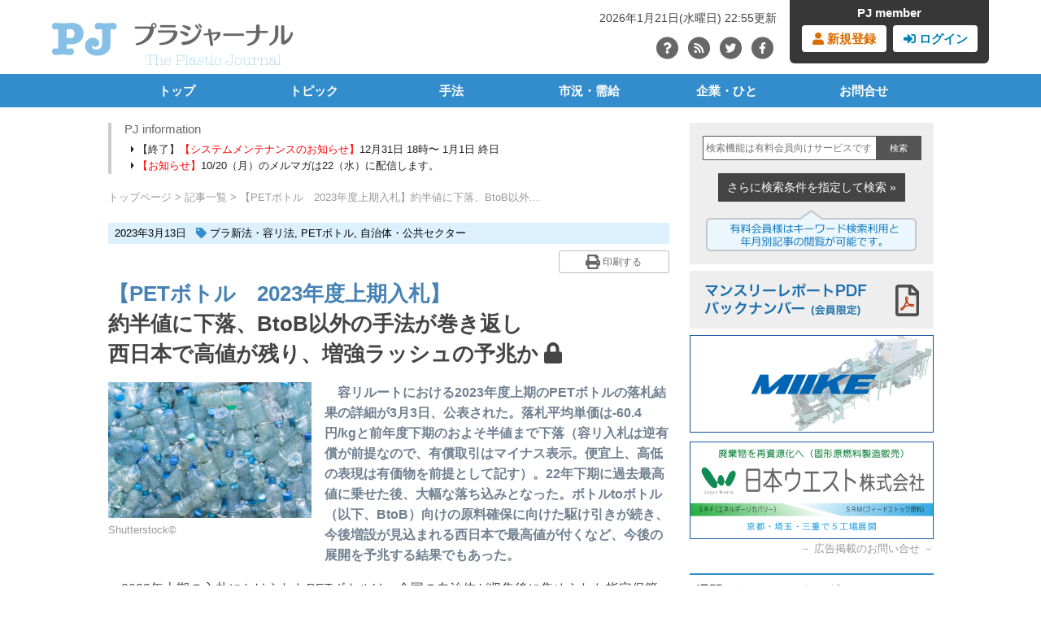

--- FILE ---
content_type: text/html; charset=UTF-8
request_url: https://plasticjournal.net/backnumber/market-index-and-data/7733.html
body_size: 20194
content:
<!DOCTYPE html>
<html lang="ja">
<head>
<meta charset="UTF-8" />
<meta name="viewport" content="width=1096" />
<title>【PETボトル　2023年度上期入札】約半値に下落、BtoB以外の手法が巻き返し西日本で高値が残り、増強ラッシュの予兆か | プラジャーナル PJ</title>

<!--[if lt IE 9]>
<script src="https://plasticjournal.net/pj_wp/wp-content/themes/pjol/js/html5shiv.js" type="text/javascript"></script>
<![endif]-->

<!-- ここからOGP -->
<meta property="fb:admins" content="100001076923540" /><!-- サイトに合わせて変更 -->
<meta property="fb:app_id" content="210917807771519" />

<meta property="og:type" content="article" />
<meta property="og:url" content="https://plasticjournal.net/backnumber/market-index-and-data/7733.html" />
<meta property="og:title" content="【PETボトル　2023年度上期入札】約半値に下落、BtoB以外の手法が巻き返し西日本で高値が残り、増強ラッシュの予兆か " />
<meta property="og:description" content="　容リルートにおける2023年度上期のPETボトルの落札結果の詳細が3月3日、公表された。落札平均単価は-60.4円/kgと前年度下期のおよそ半値まで下落（容リ入札は逆有償が前提なので、有償取引はマイ" />
<meta property="og:site_name" content="プラジャーナル PJ" />
<meta property="og:image" content="https://plasticjournal.net/documents/2022/08/shutterstock_1104996545-640x427.jpg" /><!-- ここまでOGP -->

<!-- Google Tag Manager -->
<script>(function(w,d,s,l,i){w[l]=w[l]||[];w[l].push({'gtm.start':
new Date().getTime(),event:'gtm.js'});var f=d.getElementsByTagName(s)[0],
j=d.createElement(s),dl=l!='dataLayer'?'&l='+l:'';j.async=true;j.src=
'https://www.googletagmanager.com/gtm.js?id='+i+dl;f.parentNode.insertBefore(j,f);
})(window,document,'script','dataLayer','GTM-TTDT5S7R');</script>
<!-- End Google Tag Manager -->

	 <!-- Global site tag (gtag.js) - Google Analytics -->
	 <script async src='https://www.googletagmanager.com/gtag/js?id=G-SGPB2HDPK0'></script>
	 <script>
 	  window.dataLayer = window.dataLayer || [];
 	  function gtag(){dataLayer.push(arguments);}
 	  gtag('js', new Date());
	 
 	  gtag('config', 'G-SGPB2HDPK0');
	 </script>
	 <meta name='robots' content='max-image-preview:large' />
<link rel='dns-prefetch' href='//challenges.cloudflare.com' />
<script type="text/javascript" id="wpp-js" src="https://plasticjournal.net/pj_wp/wp-content/plugins/wordpress-popular-posts/assets/js/wpp.min.js?ver=7.3.6" data-sampling="1" data-sampling-rate="1" data-api-url="https://plasticjournal.net/wp-json/wordpress-popular-posts" data-post-id="7733" data-token="5decbb4169" data-lang="0" data-debug="0"></script>
<link rel="alternate" title="oEmbed (JSON)" type="application/json+oembed" href="https://plasticjournal.net/wp-json/oembed/1.0/embed?url=https%3A%2F%2Fplasticjournal.net%2Fbacknumber%2Fmarket-index-and-data%2F7733.html" />
<link rel="alternate" title="oEmbed (XML)" type="text/xml+oembed" href="https://plasticjournal.net/wp-json/oembed/1.0/embed?url=https%3A%2F%2Fplasticjournal.net%2Fbacknumber%2Fmarket-index-and-data%2F7733.html&#038;format=xml" />
<style id='wp-img-auto-sizes-contain-inline-css' type='text/css'>
img:is([sizes=auto i],[sizes^="auto," i]){contain-intrinsic-size:3000px 1500px}
/*# sourceURL=wp-img-auto-sizes-contain-inline-css */
</style>
<link rel='stylesheet' id='colorboxstyle-css' href='https://plasticjournal.net/pj_wp/wp-content/plugins/link-library/colorbox/colorbox.css?ver=6.9' type='text/css' media='all' />
<style id='wp-emoji-styles-inline-css' type='text/css'>

	img.wp-smiley, img.emoji {
		display: inline !important;
		border: none !important;
		box-shadow: none !important;
		height: 1em !important;
		width: 1em !important;
		margin: 0 0.07em !important;
		vertical-align: -0.1em !important;
		background: none !important;
		padding: 0 !important;
	}
/*# sourceURL=wp-emoji-styles-inline-css */
</style>
<link rel='stylesheet' id='wp-block-library-css' href='https://plasticjournal.net/pj_wp/wp-includes/css/dist/block-library/style.min.css?ver=6.9' type='text/css' media='all' />
<style id='global-styles-inline-css' type='text/css'>
:root{--wp--preset--aspect-ratio--square: 1;--wp--preset--aspect-ratio--4-3: 4/3;--wp--preset--aspect-ratio--3-4: 3/4;--wp--preset--aspect-ratio--3-2: 3/2;--wp--preset--aspect-ratio--2-3: 2/3;--wp--preset--aspect-ratio--16-9: 16/9;--wp--preset--aspect-ratio--9-16: 9/16;--wp--preset--color--black: #000000;--wp--preset--color--cyan-bluish-gray: #abb8c3;--wp--preset--color--white: #ffffff;--wp--preset--color--pale-pink: #f78da7;--wp--preset--color--vivid-red: #cf2e2e;--wp--preset--color--luminous-vivid-orange: #ff6900;--wp--preset--color--luminous-vivid-amber: #fcb900;--wp--preset--color--light-green-cyan: #7bdcb5;--wp--preset--color--vivid-green-cyan: #00d084;--wp--preset--color--pale-cyan-blue: #8ed1fc;--wp--preset--color--vivid-cyan-blue: #0693e3;--wp--preset--color--vivid-purple: #9b51e0;--wp--preset--gradient--vivid-cyan-blue-to-vivid-purple: linear-gradient(135deg,rgb(6,147,227) 0%,rgb(155,81,224) 100%);--wp--preset--gradient--light-green-cyan-to-vivid-green-cyan: linear-gradient(135deg,rgb(122,220,180) 0%,rgb(0,208,130) 100%);--wp--preset--gradient--luminous-vivid-amber-to-luminous-vivid-orange: linear-gradient(135deg,rgb(252,185,0) 0%,rgb(255,105,0) 100%);--wp--preset--gradient--luminous-vivid-orange-to-vivid-red: linear-gradient(135deg,rgb(255,105,0) 0%,rgb(207,46,46) 100%);--wp--preset--gradient--very-light-gray-to-cyan-bluish-gray: linear-gradient(135deg,rgb(238,238,238) 0%,rgb(169,184,195) 100%);--wp--preset--gradient--cool-to-warm-spectrum: linear-gradient(135deg,rgb(74,234,220) 0%,rgb(151,120,209) 20%,rgb(207,42,186) 40%,rgb(238,44,130) 60%,rgb(251,105,98) 80%,rgb(254,248,76) 100%);--wp--preset--gradient--blush-light-purple: linear-gradient(135deg,rgb(255,206,236) 0%,rgb(152,150,240) 100%);--wp--preset--gradient--blush-bordeaux: linear-gradient(135deg,rgb(254,205,165) 0%,rgb(254,45,45) 50%,rgb(107,0,62) 100%);--wp--preset--gradient--luminous-dusk: linear-gradient(135deg,rgb(255,203,112) 0%,rgb(199,81,192) 50%,rgb(65,88,208) 100%);--wp--preset--gradient--pale-ocean: linear-gradient(135deg,rgb(255,245,203) 0%,rgb(182,227,212) 50%,rgb(51,167,181) 100%);--wp--preset--gradient--electric-grass: linear-gradient(135deg,rgb(202,248,128) 0%,rgb(113,206,126) 100%);--wp--preset--gradient--midnight: linear-gradient(135deg,rgb(2,3,129) 0%,rgb(40,116,252) 100%);--wp--preset--font-size--small: 13px;--wp--preset--font-size--medium: 20px;--wp--preset--font-size--large: 36px;--wp--preset--font-size--x-large: 42px;--wp--preset--spacing--20: 0.44rem;--wp--preset--spacing--30: 0.67rem;--wp--preset--spacing--40: 1rem;--wp--preset--spacing--50: 1.5rem;--wp--preset--spacing--60: 2.25rem;--wp--preset--spacing--70: 3.38rem;--wp--preset--spacing--80: 5.06rem;--wp--preset--shadow--natural: 6px 6px 9px rgba(0, 0, 0, 0.2);--wp--preset--shadow--deep: 12px 12px 50px rgba(0, 0, 0, 0.4);--wp--preset--shadow--sharp: 6px 6px 0px rgba(0, 0, 0, 0.2);--wp--preset--shadow--outlined: 6px 6px 0px -3px rgb(255, 255, 255), 6px 6px rgb(0, 0, 0);--wp--preset--shadow--crisp: 6px 6px 0px rgb(0, 0, 0);}:where(.is-layout-flex){gap: 0.5em;}:where(.is-layout-grid){gap: 0.5em;}body .is-layout-flex{display: flex;}.is-layout-flex{flex-wrap: wrap;align-items: center;}.is-layout-flex > :is(*, div){margin: 0;}body .is-layout-grid{display: grid;}.is-layout-grid > :is(*, div){margin: 0;}:where(.wp-block-columns.is-layout-flex){gap: 2em;}:where(.wp-block-columns.is-layout-grid){gap: 2em;}:where(.wp-block-post-template.is-layout-flex){gap: 1.25em;}:where(.wp-block-post-template.is-layout-grid){gap: 1.25em;}.has-black-color{color: var(--wp--preset--color--black) !important;}.has-cyan-bluish-gray-color{color: var(--wp--preset--color--cyan-bluish-gray) !important;}.has-white-color{color: var(--wp--preset--color--white) !important;}.has-pale-pink-color{color: var(--wp--preset--color--pale-pink) !important;}.has-vivid-red-color{color: var(--wp--preset--color--vivid-red) !important;}.has-luminous-vivid-orange-color{color: var(--wp--preset--color--luminous-vivid-orange) !important;}.has-luminous-vivid-amber-color{color: var(--wp--preset--color--luminous-vivid-amber) !important;}.has-light-green-cyan-color{color: var(--wp--preset--color--light-green-cyan) !important;}.has-vivid-green-cyan-color{color: var(--wp--preset--color--vivid-green-cyan) !important;}.has-pale-cyan-blue-color{color: var(--wp--preset--color--pale-cyan-blue) !important;}.has-vivid-cyan-blue-color{color: var(--wp--preset--color--vivid-cyan-blue) !important;}.has-vivid-purple-color{color: var(--wp--preset--color--vivid-purple) !important;}.has-black-background-color{background-color: var(--wp--preset--color--black) !important;}.has-cyan-bluish-gray-background-color{background-color: var(--wp--preset--color--cyan-bluish-gray) !important;}.has-white-background-color{background-color: var(--wp--preset--color--white) !important;}.has-pale-pink-background-color{background-color: var(--wp--preset--color--pale-pink) !important;}.has-vivid-red-background-color{background-color: var(--wp--preset--color--vivid-red) !important;}.has-luminous-vivid-orange-background-color{background-color: var(--wp--preset--color--luminous-vivid-orange) !important;}.has-luminous-vivid-amber-background-color{background-color: var(--wp--preset--color--luminous-vivid-amber) !important;}.has-light-green-cyan-background-color{background-color: var(--wp--preset--color--light-green-cyan) !important;}.has-vivid-green-cyan-background-color{background-color: var(--wp--preset--color--vivid-green-cyan) !important;}.has-pale-cyan-blue-background-color{background-color: var(--wp--preset--color--pale-cyan-blue) !important;}.has-vivid-cyan-blue-background-color{background-color: var(--wp--preset--color--vivid-cyan-blue) !important;}.has-vivid-purple-background-color{background-color: var(--wp--preset--color--vivid-purple) !important;}.has-black-border-color{border-color: var(--wp--preset--color--black) !important;}.has-cyan-bluish-gray-border-color{border-color: var(--wp--preset--color--cyan-bluish-gray) !important;}.has-white-border-color{border-color: var(--wp--preset--color--white) !important;}.has-pale-pink-border-color{border-color: var(--wp--preset--color--pale-pink) !important;}.has-vivid-red-border-color{border-color: var(--wp--preset--color--vivid-red) !important;}.has-luminous-vivid-orange-border-color{border-color: var(--wp--preset--color--luminous-vivid-orange) !important;}.has-luminous-vivid-amber-border-color{border-color: var(--wp--preset--color--luminous-vivid-amber) !important;}.has-light-green-cyan-border-color{border-color: var(--wp--preset--color--light-green-cyan) !important;}.has-vivid-green-cyan-border-color{border-color: var(--wp--preset--color--vivid-green-cyan) !important;}.has-pale-cyan-blue-border-color{border-color: var(--wp--preset--color--pale-cyan-blue) !important;}.has-vivid-cyan-blue-border-color{border-color: var(--wp--preset--color--vivid-cyan-blue) !important;}.has-vivid-purple-border-color{border-color: var(--wp--preset--color--vivid-purple) !important;}.has-vivid-cyan-blue-to-vivid-purple-gradient-background{background: var(--wp--preset--gradient--vivid-cyan-blue-to-vivid-purple) !important;}.has-light-green-cyan-to-vivid-green-cyan-gradient-background{background: var(--wp--preset--gradient--light-green-cyan-to-vivid-green-cyan) !important;}.has-luminous-vivid-amber-to-luminous-vivid-orange-gradient-background{background: var(--wp--preset--gradient--luminous-vivid-amber-to-luminous-vivid-orange) !important;}.has-luminous-vivid-orange-to-vivid-red-gradient-background{background: var(--wp--preset--gradient--luminous-vivid-orange-to-vivid-red) !important;}.has-very-light-gray-to-cyan-bluish-gray-gradient-background{background: var(--wp--preset--gradient--very-light-gray-to-cyan-bluish-gray) !important;}.has-cool-to-warm-spectrum-gradient-background{background: var(--wp--preset--gradient--cool-to-warm-spectrum) !important;}.has-blush-light-purple-gradient-background{background: var(--wp--preset--gradient--blush-light-purple) !important;}.has-blush-bordeaux-gradient-background{background: var(--wp--preset--gradient--blush-bordeaux) !important;}.has-luminous-dusk-gradient-background{background: var(--wp--preset--gradient--luminous-dusk) !important;}.has-pale-ocean-gradient-background{background: var(--wp--preset--gradient--pale-ocean) !important;}.has-electric-grass-gradient-background{background: var(--wp--preset--gradient--electric-grass) !important;}.has-midnight-gradient-background{background: var(--wp--preset--gradient--midnight) !important;}.has-small-font-size{font-size: var(--wp--preset--font-size--small) !important;}.has-medium-font-size{font-size: var(--wp--preset--font-size--medium) !important;}.has-large-font-size{font-size: var(--wp--preset--font-size--large) !important;}.has-x-large-font-size{font-size: var(--wp--preset--font-size--x-large) !important;}
/*# sourceURL=global-styles-inline-css */
</style>

<style id='classic-theme-styles-inline-css' type='text/css'>
/*! This file is auto-generated */
.wp-block-button__link{color:#fff;background-color:#32373c;border-radius:9999px;box-shadow:none;text-decoration:none;padding:calc(.667em + 2px) calc(1.333em + 2px);font-size:1.125em}.wp-block-file__button{background:#32373c;color:#fff;text-decoration:none}
/*# sourceURL=/wp-includes/css/classic-themes.min.css */
</style>
<link rel='stylesheet' id='contact-form-7-css' href='https://plasticjournal.net/pj_wp/wp-content/plugins/contact-form-7/includes/css/styles.css?ver=6.1.4' type='text/css' media='all' />
<link rel='stylesheet' id='contact-form-7-confirm-css' href='https://plasticjournal.net/pj_wp/wp-content/plugins/contact-form-7-add-confirm/includes/css/styles.css?ver=5.1' type='text/css' media='all' />
<link rel='stylesheet' id='jquery-smooth-scroll-css' href='https://plasticjournal.net/pj_wp/wp-content/plugins/jquery-smooth-scroll/css/style.css?ver=6.9' type='text/css' media='all' />
<link rel='stylesheet' id='thumbs_rating_styles-css' href='https://plasticjournal.net/pj_wp/wp-content/plugins/link-library/upvote-downvote/css/style.css?ver=1.0.0' type='text/css' media='all' />
<link rel='stylesheet' id='style-css' href='https://plasticjournal.net/pj_wp/wp-content/themes/pjol/style.css?0402&#038;ver=6.9' type='text/css' media='all' />
<link rel='stylesheet' id='contents-css' href='https://plasticjournal.net/pj_wp/wp-content/themes/pjol/css/contents.css?0101&#038;ver=6.9' type='text/css' media='all' />
<link rel='stylesheet' id='kj-print-css' href='https://plasticjournal.net/pj_wp/wp-content/themes/pjol/css/print.css?ver=6.9' type='text/css' media='print' />
<link rel='stylesheet' id='fancybox-css' href='https://plasticjournal.net/pj_wp/wp-content/plugins/easy-fancybox/fancybox/1.5.4/jquery.fancybox.min.css?ver=6.9' type='text/css' media='screen' />
<link rel='stylesheet' id='wp-pagenavi-css' href='https://plasticjournal.net/pj_wp/wp-content/plugins/wp-pagenavi/pagenavi-css.css?ver=2.70' type='text/css' media='all' />
<link rel='stylesheet' id='pj-limit-login-style-css' href='https://plasticjournal.net/pj_wp/wp-content/plugins/only-one-device-login-limit-pj//assets/css/pj-limit-login.css?ver=1.2.3' type='text/css' media='all' />
<script type="text/javascript" src="https://plasticjournal.net/pj_wp/wp-includes/js/jquery/jquery.min.js?ver=3.7.1" id="jquery-core-js"></script>
<script type="text/javascript" src="https://plasticjournal.net/pj_wp/wp-includes/js/jquery/jquery-migrate.min.js?ver=3.4.1" id="jquery-migrate-js"></script>
<script type="text/javascript" src="https://plasticjournal.net/pj_wp/wp-content/plugins/link-library/colorbox/jquery.colorbox-min.js?ver=1.3.9" id="colorbox-js"></script>
<script type="text/javascript" id="thumbs_rating_scripts-js-extra">
/* <![CDATA[ */
var thumbs_rating_ajax = {"ajax_url":"https://plasticjournal.net/pj_wp/wp-admin/admin-ajax.php","nonce":"39e4863de1"};
//# sourceURL=thumbs_rating_scripts-js-extra
/* ]]> */
</script>
<script type="text/javascript" src="https://plasticjournal.net/pj_wp/wp-content/plugins/link-library/upvote-downvote/js/general.js?ver=4.0.1" id="thumbs_rating_scripts-js"></script>
<script type="text/javascript" src="https://plasticjournal.net/pj_wp/wp-content/themes/pjol/js/commons.js?ver=6.9" id="commons-js"></script>
<script type="text/javascript" src="https://plasticjournal.net/pj_wp/wp-content/themes/pjol/js/fontawesome-all.js?ver=6.9" id="fontawesome-js"></script>
<link rel="https://api.w.org/" href="https://plasticjournal.net/wp-json/" /><link rel="alternate" title="JSON" type="application/json" href="https://plasticjournal.net/wp-json/wp/v2/posts/7733" /><link rel="EditURI" type="application/rsd+xml" title="RSD" href="https://plasticjournal.net/pj_wp/xmlrpc.php?rsd" />
<link rel="canonical" href="https://plasticjournal.net/backnumber/market-index-and-data/7733.html" />
<link rel='shortlink' href='https://plasticjournal.net/?p=7733' />
            <style id="wpp-loading-animation-styles">@-webkit-keyframes bgslide{from{background-position-x:0}to{background-position-x:-200%}}@keyframes bgslide{from{background-position-x:0}to{background-position-x:-200%}}.wpp-widget-block-placeholder,.wpp-shortcode-placeholder{margin:0 auto;width:60px;height:3px;background:#dd3737;background:linear-gradient(90deg,#dd3737 0%,#571313 10%,#dd3737 100%);background-size:200% auto;border-radius:3px;-webkit-animation:bgslide 1s infinite linear;animation:bgslide 1s infinite linear}</style>
            

</head>

<body class="wp-singular post-template-default single single-post postid-7733 single-format-standard wp-theme-pjol">

<!-- Facebook Like Box Javascript -->
<div id="fb-root"></div>
<script>(function(d, s, id) {
  var js, fjs = d.getElementsByTagName(s)[0];
  if (d.getElementById(id)) return;
  js = d.createElement(s); js.id = id;
  js.src = "//connect.facebook.net/ja_JP/sdk.js#xfbml=1&version=v2.3&appId=497305520309386";
  fjs.parentNode.insertBefore(js, fjs);
}(document, 'script', 'facebook-jssdk'));</script>

<div id="header">
        <div class="header_top">
            <div id="logo"><a href="https://plasticjournal.net/"><img src="https://plasticjournal.net/pj_wp/wp-content/themes/pjol/img/main_logo.png" alt="プラスチックジャーナル PJ Online Recycling Market Journal"/></a></div>
            <div id="login">
            <p>PJ member</p>
              <ul>
                <li class="reg"><a href="https://plasticjournal.net/subscription/"><i class="fas fa-user"></i> 新規登録</a></li>
                <li class="in"><a href="https://plasticjournal.net/login/"><i class="fas fa-sign-in-alt"></i> ログイン</a></li>
              </ul>
            </div>
          <div id="time-sns"><p class="uptime">
          2026年1月21日(水曜日) 22:55更新</p>
            <ul>
              <li class="help"><a href="https://plasticjournal.net/help/"><span class="fa-stack fa-2x">
  <i class="fas fa-circle fa-stack-2x"></i>
  <i class="fas fa-question fa-stack-1x fa-inverse"></i>
</span></a></li><li class="rss"><a href="https://plasticjournal.net/feed/"><span class="fa-stack fa-2x">
  <i class="fas fa-circle fa-stack-2x"></i>
  <i class="fas fa-rss fa-stack-1x fa-inverse"></i>
</span></a></li><li class="twitter"><a href="https://twitter.com/journal_plastic" target="_blank"><span class="fa-stack fa-2x">
  <i class="fas fa-circle fa-stack-2x"></i>
  <i class="fab fa-twitter fa-stack-1x fa-inverse"></i>
</span></a></li><li class="facebook"><a href="https://www.facebook.com/pj.plastic.journal/" target="_blank"><span class="fa-stack fa-2x">
  <i class="fas fa-circle fa-stack-2x"></i>
  <i class="fab fa-facebook-f fa-stack-1x fa-inverse"></i>
</span></a></li>
            </ul>
          </div>
        </div>
        <div id="header-nav">
        <div id="GlobalNav">
            <nav id="GlobalNav-inner">
  <ul>
    <li><a href="https://plasticjournal.net/" class="w0">トップ</a></li>
    <li>
    <a href="https://plasticjournal.net/topics/" class="w0">トピック</a>
      <div class="menu">
        <ul class="menu_inner">
          <li><a href="https://plasticjournal.net/pj_cat/sdgs-esg-csr/">SDGs・ESG・CSR</a></li>
          <li><a href="https://plasticjournal.net/pj_cat/plastic-resources-management-law/">プラ新法・容リ法</a></li>
          <li><a href="https://plasticjournal.net/pj_cat/marine-plastic-pollutants/">海洋プラ・ごみ問題</a></li>
          <li><a href="https://plasticjournal.net/pj_cat/carbon-neutrality/">カーボンニュートラル</a></li>
          <li><a href="https://plasticjournal.net/pj_cat/shipment-regulations/">バーゼル条約等輸出入規制</a></li>
          <li><a href="https://plasticjournal.net/pj_cat/new-facilities-and-plants/">新規設備・工場レポート</a></li>
          <li><a href="https://plasticjournal.net/pj_cat/exclusive-interviews/">独占インタビュー</a></li>
          <li><a href="https://plasticjournal.net/pj_cat/contributors-articles/">連載コラム</a></li>
        </ul>
      </div>
    </li>
    <li>
      <a href="https://plasticjournal.net/measures/" class="w0">手法</a>
      <div class="menu">
        <ul class="menu_inner">
          <li><a href="https://plasticjournal.net/pj_cat/material-recycling/">マテリアルリサイクル</a></li>
          <li><a href="https://plasticjournal.net/pj_cat/chemical-recycling/">ケミカルリサイクル</a></li>
          <li><a href="https://plasticjournal.net/pj_cat/energy-recovery/">サーマルリサイクル</a></li>
          <li><a href="https://plasticjournal.net/pj_cat/biodegradable-plastic/">生分解性プラ・バイオプラ</a></li>
          <li><a href="https://plasticjournal.net/pj_cat/plastic-free-packaging/">脱プラ容器包装</a></li>
        </ul>
      </div>
    </li>
    <li>
      <a href="https://plasticjournal.net/market-index-and-data/" class="w0">市況・需給</a>
      <div class="menu">
        <ul class="menu_inner">
          <li><a href="https://plasticjournal.net/pj_cat/plastic-bottle/">PETボトル</a></li>
          <li><a href="https://plasticjournal.net/pj_cat/recyclable-plastic/">有価物プラスチック</a></li>
          <li><a href="https://plasticjournal.net/pj_cat/industrial-plastic/">産廃プラ</a></li>
          <li><a href="https://plasticjournal.net/pj_cat/plastic-packaging-and-others/">容リプラ・製品プラ</a></li>
          <li><a href="https://plasticjournal.net/pj_cat/plastic-statistics/">プラ関連統計</a></li>
          <li><a href="https://plasticjournal.net/pj_cat/import-and-export-data/">廃プラの輸出入</a></li>
          <li><a href="https://plasticjournal.net/pj_cat/overseas-markets/">海外マーケット</a></li>
        </ul>
      </div>
    </li>
    <li>
      <a href="https://plasticjournal.net/companies-and-people/" class="w0">企業・ひと</a>
      <div class="menu">
        <ul class="menu_inner type1">
        <li><a href="https://plasticjournal.net/pj_cat/brand-owners/">ブランドオーナー</a></li>
        <li><a href="https://plasticjournal.net/pj_cat/chemical-industry/">石油・化学・樹脂メーカー</a></li>
        <li><a href="https://plasticjournal.net/pj_cat/reproduction-companies/">再生事業者・成形メーカー</a></li>
        <li><a href="https://plasticjournal.net/pj_cat/material-industry-and-trading-companies/">素材メーカー・商社</a></li>
        <li><a href="https://plasticjournal.net/pj_cat/waste-management-and-recycling-companies/">産廃業者・リサイクラー</a></li>
        <li><a href="https://plasticjournal.net/pj_cat/municipalities-and-public-sector/">自治体・公共セクター</a></li>
        <li><a href="https://plasticjournal.net/pj_cat/machinery-manufacturer/">機械設備メーカー</a></li>
        <li><a href="https://plasticjournal.net/pj_cat/industrial-associations-and-groups/">業界団体・任意団体</a></li>
        </ul>
      </div>
    </li>
    <li class="type2">
      <a href="https://plasticjournal.net/inquiry/" class="w0">お問合せ</a>
      <div class="menu">
        <ul class="menu_inner">
          <li><a href="https://plasticjournal.net/quotation/">見積書・請求書依頼</a></li>
          <li><a href="https://plasticjournal.net/subscription/">購読の申込み</a></li>
          <li><a href="https://plasticjournal.net/advertising/">広告の申込み</a></li>
          <li><a href="https://plasticjournal.net/about/">プラジャーナルとは</a></li>
          <li><a href="https://plasticjournal.net/news/">PJからのお知らせ</a></li>
        </ul>
      </div>
    </li>
  </ul>
</nav>
</div>
</div>
</div><!--/*header end*/-->


<div id="wapper"  >
<div id="MainContents">



<div id="short-info">
<h2>PJ information</h2>
<ul>
<li><a href="https://plasticjournal.net/news/21877.html"><i class="fas fa-caret-right"></i> 【終了】<font color="red">【システムメンテナンスのお知らせ】</font color>12月31日 18時〜 1月1日 終日</a></li>
 <li><a href="https://plasticjournal.net/news/20825.html"><i class="fas fa-caret-right"></i> <font color="red">【お知らせ】</font color>10/20（月）のメルマガは22（水）に配信します。</a></li>
 </ul>

</div>




<div id="breadcrumbs">
  <ul>
    <li><a href="https://plasticjournal.net/">トップページ</a></li>
    <li><a href="https://plasticjournal.net/backnumber/">記事一覧</a></li>
    <li>【PETボトル　2023年度上期入札】約半値に下落、BtoB以外...</li>
  </ul>
</div>

<div class="meta-info"><span class="mata-date">2023年3月13日</span> <i class="fas fa-tag"></i>  <a href="https://plasticjournal.net/pj_cat/plastic-resources-management-law" rel="tag">プラ新法・容リ法</a>, <a href="https://plasticjournal.net/pj_cat/plastic-bottle" rel="tag">PETボトル</a>, <a href="https://plasticjournal.net/pj_cat/municipalities-and-public-sector" rel="tag">自治体・公共セクター</a></div>

<div id="sns-links">
  <ul>
    <li class="print"><a href="#" onclick="window.print(); return false;"><i class="fas fa-print"></i> 印刷する</a></li>
  </ul>
</div>


<h1 id="title"><font color="steelblue">【PETボトル　2023年度上期入札】</font><br>約半値に下落、BtoB以外の手法が巻き返し<br>西日本で高値が残り、増強ラッシュの予兆か <i class="fas fa-lock"></i></h1>


<div id="post-contents"><div id="white-cover">
<p class="f-img big"><img width="250" height="167" src="https://plasticjournal.net/documents/2022/08/shutterstock_1104996545-250x167.jpg" class="attachment-post-thumbnail size-post-thumbnail wp-post-image" alt="" decoding="async" /><span class="post-thumbnail-caption">Shutterstock©</span></p>
<p><font color="slategray"><strong>　容リルートにおける2023年度上期のPETボトルの落札結果の詳細が3月3日、公表された。落札平均単価は-60.4円/kgと前年度下期のおよそ半値まで下落（容リ入札は逆有償が前提なので、有償取引はマイナス表示。便宜上、高低の表現は有価物を前提として記す）。22年下期に過去最高値に乗せた後、大幅な落ち込みとなった。ボトルtoボトル（以下、BtoB）向けの原料確保に向けた駆け引きが続き、今後増設が見込まれる西日本で最高値が付くなど、今後の展開を予兆する結果でもあった。</strong></font></p>
<p>　2023年上期の入札にかけられたPETボトルは、全国の自治体が収集後に集められた指定保管施設797ヵ所で計11万2,426トン。前年同期より5,694トン減っている。PETボトルの再商品化事業者としては、44社が登録していた。このうち37社が落札し、1社あたりの平均落札数量は3,039トンだった。</p>
<p>　ちなみに前年度同期に比べると1社増えて1社減った。リサイクル東北㈱のPETボトル再商品化工場（山形県米沢市）が登録から抜け、GRNエコサイクル㈱の北陸センター（石川県白山市）が新たに登録したためである。</p>
<p><img fetchpriority="high" decoding="async" src="https://plasticjournal.net/documents/2023/03/8cf87c208c7bb9fecf22db41cf727802-640x234.png" alt="" width="640" height="234" class="alignnone size-large wp-image-7739" /></p>
<p>　この23年上期に落札数量が多かったのは、①遠東石塚グリーンペット㈱ が2万9,828トン、②西日本ペットボトルリサイクル㈱が1万6,518トン、③ウツミリサイクルシステムズ㈱が1万3,666トン、④ジャパンテック㈱が1万1,888トン、⑤㈱エフピコが5,998トン。①と④はBtoBをメインにする事業者だが、②③⑤はシートや繊維向けといったリサイクル手法が中心だ。今回は、BtoB以外のリサイクル手法の再商品化事業者が巻き返したといえる。ただ、西日本ペットボトルリサイクルは別項のように、ボトル向けの原料供給も視野に入れた動きをみせている。</p>
<h2>容リルートの寡占化は独占的状態にあらず</h2>
<p>　ところで公正取引委員会が2月8日、PETボトルのリサイクルにおける実態調査に乗り出すことを表明したが、容リルートにおける寡占化の傾向は、問題になりうるのだろうか？</p>
<p><img decoding="async" src="https://plasticjournal.net/documents/2023/03/09906a627798d331af19a04f6c399d4a-300x219.png" alt="" width="300" height="219" class="alignright size-medium wp-image-7740" /></p>
<p>　BtoBリサイクルの比率が急上昇した2019年度以降、落札数量の上位トップ、3社、5社、10社の比率の推移をみると、確かにシェアは上昇傾向にあり、寡占化が進行しているといえる。</p>
<p>　だが、それでも2023年上期におけるシェアは、1社で26.5％、2社で41.2％である。一方で、独占禁止法では、独占的状態を「1社の事業分野占有率が50％を超えるか、又は2社の事業分野占有率の合計が75％を超えることを要する」と定義している。廃PETボトル回収量の市場規模が64万トンであることを加味すると、容リルートの上位1社あるいは2社でのシェアはより薄まるであろう。</p>
<p>&#8230;</p></div>
<div id="readmember">
<p><span class="fa-stack"><i class="fa fa-circle fa-stack-2x"></i><i class="fas fa-lock fa-stack-1x" style="color:#000;"></i></span>この記事は<span class="yellow">有料会員記事</span>です</p>
<p>▼残りの<span class="yellow-b">52％</span>を読むには、会員登録が必要です▼</p>
</div>


</div><!-- end #post-contents -->



<div id="attn"><p>この記事は有料サービスをご契約の方がご覧になれます。<br>契約されている方は、下記からログインを、<br>契約されていない方は<a href="https://plasticjournal.net/subscription/">1か月の無料トライアル</a>からお試しいただけます。</p>
<div id="form-box">
<h3>PJ member ログイン</h3>
<form method="post" action="https://plasticjournal.net/pj_wp/wp-login.php?redirect_to=/backnumber/market-index-and-data/7733.html">
	<p>
		<label for="user_login"><span>メールアドレス</span><input type="text" name="log" id="user_login" class="input" value="" size="20" /></label>
	</p>
	<p>
		<label for="user_pass"><span>パスワード</span><input type="password" name="pwd" id="user_pass" class="input" value="" size="20" /></label>
	</p>
	<p class="submit">
	  <input type="submit" name="wp-submit" id="wp-submit" class="button button-primary button-large" value="ログイン" />
	</p>
</form>
</div>
</div>
<div id="welcome">
<a href="https://plasticjournal.net/subscription/">
  <div class="top-inner">
<img src="https://plasticjournal.net/pj_wp/wp-content/themes/pjol/img/welcome_img.png" alt="古紙ジャーナル" id="services"/>
<h3><img src="https://plasticjournal.net/pj_wp/wp-content/themes/pjol/img/welcome_logo.png" alt="KJ ONLINE"/></h3>
<p>プラジャーナルは、プラスチック資源循環の実現を目指して、動脈と静脈をつなぐ情報媒体です。市場や価格ビジネス活動、法制度３つの領域から多様な視点と深い洞察を提供する専門Webメディアです。</p>
<p class="blue">有料購読者はPJメンバーとして、サイト上のさまざまな最新情報や過去記事などのメンバー限定コンテンツをご覧いただけます。</p>
</div>
<div class="bk">1 か月間無料でお試しください&nbsp;<span class="fluffy">&raquo;</span></div>
</a></div>





<div id="categories-link">
<a href="https://plasticjournal.net/./backnumber/market-index-and-data" rel="category tag">市況・需給</a>&nbsp;<a href="https://plasticjournal.net/pj_cat/plastic-resources-management-law" rel="tag">プラ新法・容リ法</a> <a href="https://plasticjournal.net/pj_cat/plastic-bottle" rel="tag">PETボトル</a> <a href="https://plasticjournal.net/pj_cat/municipalities-and-public-sector" rel="tag">自治体・公共セクター</a></div>

<ul id="pre-next">
<li><a href="https://plasticjournal.net/backnumber/market-index-and-data/7669.html"><i class="fas fa-angle-left fa-3x"></i>【2023年1月の廃プラ輸出統計】海外のPET需要軟化で市況軟化...</a></li><li><a href="https://plasticjournal.net/backnumber/market-index-and-data/7853.html">【日本プラスチック工業連盟】22年プラスチック原材料生産・製品販...<i class="fas fa-angle-right fa-3x"></i></a></li></ul>


<div class="print_no">

<!-- こんな記事も読まれています -->
<div class="pj_related">
<h3>こんな記事も読まれています</h3>

<div class="relatedthumb" style="width:92px;float:left;overflow:hidden;height:138px;">
<a href="https://plasticjournal.net/backnumber/9421.html" rel="bookmark" title="【全産連 女性部協議会】第1回総会を開催、全国の支部から40名弱集うトークセッションで環境省の女性担当者と対話も ">
	<div class="set-img-wrap " style="/*width: 92px;height:64px;*/">
<div class="set-img" style="background:url(https://plasticjournal.net/documents/2023/07/35099ad451874a90f57fd2cdfe334f8d-300x209.jpg) 50% 50% no-repeat;width: 92px;;max-width:100%;height:64px;margin-bottom: 5px;background-size: cover; "></div>	</div>
	<span class="text--title" style="font-size:13px;">
	【全産連 女性部協議会】第1回総会を開催、全国の支部...	</span>
</a>
</div>


<div class="relatedthumb" style="width:92px;float:left;overflow:hidden;height:138px;">
<a href="https://plasticjournal.net/backnumber/measures/17476.html" rel="bookmark" title="【パナソニックHD】海洋生分解性セルロースファイバー成形材料開発バイオマスプラスチック普及の弾みとなるか ">
	<div class="set-img-wrap " style="/*width: 92px;height:64px;*/">
<div class="set-img" style="background:url(https://plasticjournal.net/documents/2025/03/deb8c2a828496aa4dba6de1408b60c5f-300x224.png) 50% 50% no-repeat;width: 92px;;max-width:100%;height:64px;margin-bottom: 5px;background-size: cover; "></div>	</div>
	<span class="text--title" style="font-size:13px;">
	【パナソニックHD】海洋生分解性セルロースファイバー...	</span>
</a>
</div>


<div class="relatedthumb" style="width:92px;float:left;overflow:hidden;height:138px;">
<a href="https://plasticjournal.net/backnumber/companies-and-people/21296.html" rel="bookmark" title="【日本RPF工業会】RPF製造工場の災害防止・対策強化を図る研修会「第9回 安全大会」約90人の業界関係者らが出席し、意見交換を実施 ">
	<div class="set-img-wrap " style="/*width: 92px;height:64px;*/">
<div class="set-img" style="background:url(https://plasticjournal.net/documents/2025/11/4e71658a149e4d7c2188f68c32577d54-300x188.jpg) 50% 50% no-repeat;width: 92px;;max-width:100%;height:64px;margin-bottom: 5px;background-size: cover; "></div>	</div>
	<span class="text--title" style="font-size:13px;">
	【日本RPF工業会】RPF製造工場の災害防止・対策強...	</span>
</a>
</div>


<div class="relatedthumb" style="width:92px;float:left;overflow:hidden;height:138px;">
<a href="https://plasticjournal.net/backnumber/companies-and-people/10250.html" rel="bookmark" title="【М＆A】 髙六商事・タカプラリサイクルがファンド傘下にコンパウンド樹脂の製造販売で草分けの専門商社 ">
	<div class="set-img-wrap " style="/*width: 92px;height:64px;*/">
<div class="set-img" style="background:url(https://plasticjournal.net/documents/2023/09/43a7c236e39536200435ee03832d6515-1-300x199.jpg) 50% 50% no-repeat;width: 92px;;max-width:100%;height:64px;margin-bottom: 5px;background-size: cover; "></div>	</div>
	<span class="text--title" style="font-size:13px;">
	【М＆A】 髙六商事・タカプラリサイクルがファンド傘...	</span>
</a>
</div>


<div class="relatedthumb" style="width:92px;float:left;overflow:hidden;height:138px;">
<a href="https://plasticjournal.net/backnumber/measures/433.html" rel="bookmark" title="【TBM】新素材ベンチャーがリサイクル事業参入野心的なCO2削減目標や株式上場も視野に ">
	<div class="set-img-wrap " style="/*width: 92px;height:64px;*/">
<div class="set-img" style="background:url(https://plasticjournal.net/documents/2021/10/3b420c2d7adb36ff93ac5db1fa97261c-300x169.jpg) 50% 50% no-repeat;width: 92px;;max-width:100%;height:64px;margin-bottom: 5px;background-size: cover; "></div>	</div>
	<span class="text--title" style="font-size:13px;">
	【TBM】新素材ベンチャーがリサイクル事業参入野心的...	</span>
</a>
</div>


<div class="relatedthumb" style="width:92px;float:left;overflow:hidden;height:138px;">
<a href="https://plasticjournal.net/backnumber/companies-and-people/10818.html" rel="bookmark" title="【ジー・イー・ティ】 茨城・上之島に家電プラ扱う第二工場新設投入から梱包まで全自動化、月1500トン供給可 ">
	<div class="set-img-wrap " style="/*width: 92px;height:64px;*/">
<div class="set-img" style="background:url(https://plasticjournal.net/documents/2023/11/ca77617b3967474aef38fa6d1bf3563d-300x200.jpg) 50% 50% no-repeat;width: 92px;;max-width:100%;height:64px;margin-bottom: 5px;background-size: cover; "></div>	</div>
	<span class="text--title" style="font-size:13px;">
	【ジー・イー・ティ】 茨城・上之島に家電プラ扱う第二...	</span>
</a>
</div>


</div>

<!-- 新着記事３件 -->

<div id="latest-list"><h2>新着記事</h2><span><a href="https://plasticjournal.net/backnumber/">記事一覧&nbsp;&raquo;</a></span></div>


<div class="meta-info">
<span class="mata-date">2026年1月19日</span> <i class="fas fa-tag"></i>  <a href="https://plasticjournal.net/pj_cat/plastic-resources-management-law" rel="tag">プラ新法・容リ法</a>, <a href="https://plasticjournal.net/pj_cat/municipalities-and-public-sector" rel="tag">自治体・公共セクター</a></div>
<div class="link-cover">
<a href="https://plasticjournal.net/backnumber/companies-and-people/22048.html">
<h3><font color="steelblue">【千葉県市川市】</font><br>容リ協がプラ受け入れ留保、3ヵ月間焼却処分へ<br>LiB混入による発火事故が今年度だけで21件と多発 <i class="fas fa-lock"></i></h3>
<p class="f-img"><img width="150" height="150" src="https://plasticjournal.net/documents/2026/01/profile07-150x150.jpg" class="attachment-150x150 size-150x150 wp-post-image" alt="" decoding="async" loading="lazy" /></p>
<p>　（公財）日本容器包装リサイクル協会が2026年1～3月までの間、千葉県市川市の分別収集した容リプラ受け入れを留保していることが判明した。理由は、中間処理後のベール品の品質面で問題があり、改善の見込みが立たなかったことか [&hellip;]</p>
</a></div>


<div class="meta-info">
<span class="mata-date">2026年1月19日</span> <i class="fas fa-tag"></i>  <a href="https://plasticjournal.net/pj_cat/waste-management-and-recycling-companies" rel="tag">産廃業者・リサイクラー</a>, <a href="https://plasticjournal.net/pj_cat/industrial-associations-and-groups" rel="tag">業界団体・任意団体</a>, <a href="https://plasticjournal.net/pj_cat/%e8%ac%9b%e6%bc%94" rel="tag">講演</a></div>
<div class="link-cover">
<a href="https://plasticjournal.net/backnumber/companies-and-people/21998.html">
<h3><font color="steelblue">【（公社）全国産業資源循環連合会】</font><br>賀詞交歓会に関連企業約180社が出席<br>高度化法の認定取得に向け期待感高まる <i class="fas fa-lock"></i></h3>
<p class="f-img"><img width="150" height="150" src="https://plasticjournal.net/documents/2026/01/b96993266298c7673baa338dc15bc53e-150x150.jpg" class="attachment-150x150 size-150x150 wp-post-image" alt="" decoding="async" loading="lazy" /></p>
<p>　（公社）全国産業資源循環連合会（所在：東京都港区、永井良一会長）の賀詞交歓会が2026年1月15日、東京・明治記念館にて開催。全国から、廃棄物処理関連事業者約180人が参加した。廃棄物における適正処理の推進に向けて、D [&hellip;]</p>
</a></div>


<div class="meta-info">
<span class="mata-date">2026年1月19日</span> <i class="fas fa-tag"></i>  <a href="https://plasticjournal.net/pj_cat/material-recycling" rel="tag">マテリアルリサイクル</a>, <a href="https://plasticjournal.net/pj_cat/brand-owners" rel="tag">ブランドオーナー</a>, <a href="https://plasticjournal.net/pj_cat/%e8%87%aa%e5%8b%95%e8%bb%8a%e3%83%aa%e3%82%b5%e3%82%a4%e3%82%af%e3%83%ab" rel="tag">自動車リサイクル</a></div>
<div class="link-cover">
<a href="https://plasticjournal.net/backnumber/companies-and-people/22037.html">
<h3><font color="steelblue">【プラニック】</font><br>国内初となる、再生材の単一部分100%使用へ <br>ASR由来の再生プラがトヨタ新型車「RAV4」に採用 <i class="fas fa-lock"></i></h3>
<p class="f-img"><img width="150" height="150" src="https://plasticjournal.net/documents/2025/10/a11b4bb3ba448d1fa402ac3dc62cc91f-1-150x150.jpg" class="attachment-150x150 size-150x150 wp-post-image" alt="" decoding="async" loading="lazy" /></p>
<p>　豊田通商㈱（本社：愛知県名古屋市、今井斗志光取締役社長）のグループ会社である㈱プラニック（本社：静岡県御前崎市、山下晴道代表取締役）は12月17日、自社で製造するASR由来の再生プラが、トヨタ自動車㈱の新型車「RAV4 [&hellip;]</p>
</a></div>

</div><!--/*MainContents end*/-->

</div><!--/*Print_no end*/-->

<div id="SideMenu">

<div id="search-box">
<form class="none-box"><input type="text" value=""  placeholder=" 検索機能は有料会員向けサービスです" class="s-box" /><span class="b-box">検索</span></form>
<a href="https://plasticjournal.net/find-backnumber/" class="more-s">さらに検索条件を指定して検索&nbsp;&raquo;</a>

<img src="https://plasticjournal.net/pj_wp/wp-content/themes/pjol/img/side_member-only.png" alt="有料会員様はキーワード検索利用と年月別記事がご覧いただけます。"/>
</div>

<div id="go-pdfdl"><a href="https://plasticjournal.net/report/"><span>マンスリーレポートPDFアーカイブス (会員限定)</span></a></div>

<div id="side-ad-space-upper"><a class="ad_link" href="https://www.miike.co.jp/" onclick="gtag('event', 'click', {'event_category': 'linkclick', 'event_label': 'side04'});" target="_blank"><img src="https://plasticjournal.net/documents/ad_img/side-s04-2-230101_0331.png" width="300" height="120" alt="MIIKE 株式会社御池鐵工所"></a><a class="ad_link" href="https://japanwaste.jp/jw/" onclick="gtag('event', 'click', {'event_category': 'linkclick', 'event_label': 'side03'});" target="_blank"><img src="https://plasticjournal.net/documents/ad_img/side-bnr-japanwaste.png" width="300" height="120" alt="日本ウェスト株式会社"></a><p>－ <a href="https://plasticjournal.net/advertising/">広告掲載のお問い合せ</a> －</p></div>
<h3>週間アクセスランキング</h3>
<div id="weekly-box">
<ul class="wpp-list">
<li><a href="https://plasticjournal.net/backnumber/companies-and-people/22043.html"><p><span class="date">2026年01月19日</span><span class="txt"><font color="steelblue">【アサヒ飲料】</font>ケミカルリサイクルで使用済み100％の再生PET製造一部をボトルに採用し、テスト販売を開始へ <i class="fas fa-lock"></i></span></p></a></li>
<li><a href="https://plasticjournal.net/backnumber/companies-and-people/22037.html"><p><span class="date">2026年01月19日</span><span class="txt"><font color="steelblue">【プラニック】</font>国内初となる、再生材の単一部分100%使用へ ASR由来の再生プラがトヨタ新型車「RAV4」に採用 <i class="fas fa-lock"></i></span></p></a></li>
<li><a href="https://plasticjournal.net/backnumber/companies-and-people/21947.html"><p><span class="date">2026年01月12日</span><span class="txt"><font color="steelblue">【ELV規則最新動向】</font>新車再生プラ比率、2034年15％・38年25％で暫定合意条件緩和で実効性重視、EU再生材需給の行方は？！ <i class="fas fa-lock"></i></span></p></a></li>
<li><a href="https://plasticjournal.net/backnumber/companies-and-people/22048.html"><p><span class="date">2026年01月19日</span><span class="txt"><font color="steelblue">【千葉県市川市】</font>容リ協がプラ受け入れ留保、3ヵ月間焼却処分へLiB混入による発火事故が今年度だけで21件と多発 <i class="fas fa-lock"></i></span></p></a></li>
<li><a href="https://plasticjournal.net/backnumber/measures/21982.html"><p><span class="date">2026年01月15日</span><span class="txt"><font color="steelblue">【再商品化計画】</font>19自治体で約3万5,000tの大臣認定取得が判明新たに練馬区など、首都圏では陣取り合戦の様相も <i class="fas fa-lock"></i></span></p></a></li>

</ul></div>

<h3><a href="https://plasticjournal.net/column/">PJコラム&nbsp;&raquo;</a></h3>
<div id="column-box">
<ul>
    		<li><a href="https://plasticjournal.net/column/21991.html"><p><span class="date">2026年01月14日</span><span class="opinion-cat"> コラム</span><br>
       <span class="txt">　新年の風物詩となったマグロの初競りで、寿司チェーン・すしざんまいを運営する㈱喜代村が青森・大間産のクロマグロを[...]</span></p></a></li>
    		<li><a href="https://plasticjournal.net/column/21690.html"><p><span class="date">2025年12月22日</span><span class="opinion-cat"> コラム</span><br>
       <span class="txt">　12月10～12日に、東京ビッグサイト・東ホールで実施された「エコプロ2025」。SDGｓＷeek EXPO2[...]</span></p></a></li>
    		<li><a href="https://plasticjournal.net/column/21601.html"><p><span class="date">2025年12月15日</span><span class="opinion-cat"> コラム</span><br>
       <span class="txt">　環境省は、循環経済への本格的な移行に向け、「再生プラスチック集約拠点構想」を描いているという。これは、既存の再[...]</span></p></a></li>
    		<li><a href="https://plasticjournal.net/column/21348.html"><p><span class="date">2025年12月01日</span><span class="opinion-cat"> コラム</span><br>
       <span class="txt">　改正資源有効利用促進法（資源化法）で自主目標と定期報告の対象となるプラスチックは、自動車・家電・容器包装の3品[...]</span></p></a></li>
        </ul>
</div>

<div id="side-ad-space-middle"><a class="ad_link" href="https://www.panachemical.co.jp/" onclick="gtag('event', 'click', {'event_category': 'linkclick', 'event_label': 'side02'});" target="_blank"><img src="https://plasticjournal.net/documents/ad_img/side-bnr-shigenpla-pana-jeps.png" width="300" height="120" alt="株式会社パナケミカル"></a><a class="ad_link" href="http://plant-system.co.jp/" onclick="gtag('event', 'click', {'event_category': 'linkclick', 'event_label': 'side01'});" target="_blank"><img src="https://plasticjournal.net/documents/ad_img/plant-system_120_300.png" width="300" height="120" alt="プラントシステム"></a><p>－ <a href="https://plasticjournal.net/advertising/">広告掲載のお問い合せ</a> －</p></div>
<div class="fb-page" data-href="https://www.facebook.com/pj.plastic.journal/" data-width="298" data-height="250" data-hide-cover="false" data-show-facepile="true" data-show-posts="false"><div class="fb-xfbml-parse-ignore"><blockquote cite="https://www.facebook.com/pj.plastic.journal/"><a href="https://www.facebook.com/pj.plastic.journal/">プラジャーナル Plastics Journal</a></blockquote></div></div>

<!--/side-tw 一時的に非表示/-->
<div class="side-tw">
  <a class="twitter-timeline"
     data-lang="ja"
     data-width="300"
     data-height="400"
     data-theme="light"
     href="https://twitter.com/journal_plastic">
    Tweets by journal_plastic
  </a>
  <script async src="https://platform.twitter.com/widgets.js" charset="utf-8"></script>
</div>
<!--/*side-tw end*/-->

<div id="side-ad-space-bottom"><a class="ad_link" href="https://www.nihon-cim.co.jp/" onclick="gtag('event', 'click', {'event_category': 'linkclick', 'event_label': 'side05'});" target="_blank"><img src="https://plasticjournal.net/documents/2025/12/NIHON-CIM_120x300_fin_251205.jpg" width="300" height="120" alt="日本シーム"></a><a class="ad_link" href="https://plasticjournal.net/advertising/" onclick="gtag('event', 'click', {'event_category': 'linkclick', 'event_label': 'place_ad_here'});" target="_blank"><img src="https://plasticjournal.net/pj_wp/wp-content/plugins/pj-rotating-ads/inc/../images/side-ad-blank.png" width="300" height="120" alt="広告募集中"></a><p>－ <a href="https://plasticjournal.net/advertising/">広告掲載のお問い合せ</a> －</p></div>
<a class="ad_link" href="https://kosijnl.co.jp/news/31559" target="_blank"><img src="https://plasticjournal.net/documents/ad_img/bnr_kjonline.png" width="300" height="140" alt="プラスチック関連情報メディアのプラジャーナルでは購読者受付中です。古紙ジャーナルとの併読割引もございます。"></a>

</div><!--/*SideMenu end*/-->

</div><!--/*wapper end*/-->

<div id="footer">
<div id="footer-inner">

<div class="link-group">
    <h4><a href="https://plasticjournal.net/topics/">トピック</a></h4>
  <ul>
    <li><a href="https://plasticjournal.net/pj_cat/sdgs-esg-csr/">SDGs・ESG・CSR</a></li>
    <li><a href="https://plasticjournal.net/pj_cat/plastic-resources-management-law/">プラ新法・容リ法</a></li>
    <li><a href="https://plasticjournal.net/pj_cat/marine-plastic-pollutants/">海洋プラ・ごみ問題</a></li>
    <li><a href="https://plasticjournal.net/pj_cat/carbon-neutrality/">カーボンニュートラル</a></li>
    <li><a href="https://plasticjournal.net/pj_cat/shipment-regulations/">バーゼル条約等輸出入規制</a></li>
    <li><a href="https://plasticjournal.net/pj_cat/new-facilities-and-plants/">新規設備・工場レポート</a></li>
    <li><a href="https://plasticjournal.net/pj_cat/exclusive-interviews/">独占インタビュー</a></li>
    <li><a href="https://plasticjournal.net/pj_cat/contributors-articles/">連載コラム</a></li>
  </ul>
</div>

 <div class="link-group">
    <h4><a href="https://plasticjournal.net/measures/">手法</a></h4>
  <ul>
    <li><a href="https://plasticjournal.net/pj_cat/material-recycling/">マテリアルリサイクル</a></li>
    <li><a href="https://plasticjournal.net/pj_cat/chemical-recycling/">ケミカルリサイクル</a></li>
    <li><a href="https://plasticjournal.net/pj_cat/energy-recovery/">サーマルリサイクル</a></li>
    <li><a href="https://plasticjournal.net/pj_cat/biodegradable-plastic/">生分解性プラ・バイオプラ</a></li>
    <li><a href="https://plasticjournal.net/pj_cat/plastic-free-packaging/">脱プラ容器包装</a></li>
  </ul>
    
</div>

<div class="link-group">
    <h4><a href="https://plasticjournal.net/market-index-and-data/">市況・需給</a></h4>
  <ul>
    <li><a href="https://plasticjournal.net/pj_cat/plastic-bottle/">PETボトル</a></li>
    <li><a href="https://plasticjournal.net/pj_cat/recyclable-plastic/">有価物プラスチック</a></li>
    <li><a href="https://plasticjournal.net/pj_cat/industrial-plastic/">産廃プラ</a></li>
    <li><a href="https://plasticjournal.net/pj_cat/plastic-packaging-and-others/">容リプラ・製品プラ</a></li>
    <li><a href="https://plasticjournal.net/pj_cat/plastic-statistics/">プラ関連統計</a></li>
    <li><a href="https://plasticjournal.net/pj_cat/import-and-export-data/">廃プラの輸出入</a></li>
    <li><a href="https://plasticjournal.net/pj_cat/overseas-markets/">海外マーケット</a></li>
  </ul>
</div>


<div class="link-group">
    <h4><a href="https://plasticjournal.net/companies-and-people/">企業・ひと</a></h4>
  <ul>
    <li><a href="https://plasticjournal.net/pj_cat/brand-owners/">ブランドオーナー</a></li>
    <li><a href="https://plasticjournal.net/pj_cat/chemical-industry/">石油・化学・樹脂メーカー</a></li>
    <li><a href="https://plasticjournal.net/pj_cat/reproduction-companies/">再生事業者・成形メーカー</a></li>
    <li><a href="https://plasticjournal.net/pj_cat/material-industry-and-trading-companies/">素材メーカー・商社</a></li>
    <li><a href="https://plasticjournal.net/pj_cat/waste-management-and-recycling-companies/">産廃業者・リサイクラー</a></li>
    <li><a href="https://plasticjournal.net/pj_cat/municipalities-and-public-sector/">自治体・公共セクター</a></li>
    <li><a href="https://plasticjournal.net/pj_cat/machinery-manufacturer/">機械設備メーカー</a></li>
    <li><a href="https://plasticjournal.net/pj_cat/industrial-associations-and-groups/">業界団体・任意団体</a></li>
  </ul>
</div>

<div class="link-group">
  <ul>
    <li><a href="https://plasticjournal.net/news/">PJからのお知らせ</a></li>
    <li><a href="https://plasticjournal.net/subscription/">購読の申込み</a></li>
    <li><a href="https://plasticjournal.net/advertising/">広告の申込み</a></li>
    <li><a href="https://plasticjournal.net/about/">プラジャーナルとは (企業情報)</a></li>
    <li><a href="https://plasticjournal.net/quotation/">見積書・請求書の作成依頼</a></li>
    <li><a href="https://plasticjournal.net/inquiry/">お問い合せ</a></li>
  </ul>
  <ul>
    <li><a href="https://plasticjournal.net/privacy-policy/">プライバシーポリシー</a></li>
    <li><a href="https://plasticjournal.net/help/">ヘルプ</a></li>
  </ul>
   <ul>
    <!-- <li><a href="https://plasticjournal.net/glossary/">用語集</a></li>
    <li><a href="https://plasticjournal.net/links/">関連リンク</a></li> -->
    <li><a href="https://plasticjournal.net/sitemap/">サイトマップ</a></li>
  </ul>
 </div>
<ul id="language-link">
  <li><a href="https://plasticjournal.net/eng/"><i class="fas fa-globe"></i> English</a></li>
</ul>
<div id="foot-info">
  <ul>
<li class="rss"><a href="https://plasticjournal.net/feed/"><i class="fas fa-rss-square  fa-3x"></i></a></li><li class="twitter"><a href="https://twitter.com/journal_plastic" target="_blank"><i class="fab fa-twitter-square  fa-3x"></i></a></li><li class="facebook"><a href="https://www.facebook.com/pj.plastic.journal/" target="_blank"><i class="fab fa-facebook-square fa-3x"></i></a></li>
</ul>
<p><img src="https://plasticjournal.net/pj_wp/wp-content/themes/pjol/img/footer_logo.png" alt="KJ online"/></p>
</div>

</div><!--/*footer-inner end*/-->
<footer>Copyright © 株式会社サステナ・メディア・ラボ - Sustaina Media Lab Co., Ltd. All Rights Reserved.<br>このウェブサイトに掲載されている記事、写真、図表、その他データ類の著作権は全て株式会社サステナ・メディア・ラボに帰属します。無断転載を禁じます。</footer>
</div><!--/*footer end*/-->



<script type="speculationrules">
{"prefetch":[{"source":"document","where":{"and":[{"href_matches":"/*"},{"not":{"href_matches":["/pj_wp/wp-*.php","/pj_wp/wp-admin/*","/documents/*","/pj_wp/wp-content/*","/pj_wp/wp-content/plugins/*","/pj_wp/wp-content/themes/pjol/*","/*\\?(.+)"]}},{"not":{"selector_matches":"a[rel~=\"nofollow\"]"}},{"not":{"selector_matches":".no-prefetch, .no-prefetch a"}}]},"eagerness":"conservative"}]}
</script>
			<a id="scroll-to-top" href="#" title="Scroll to Top">Top</a>
			<script type="text/javascript" src="https://plasticjournal.net/pj_wp/wp-includes/js/dist/hooks.min.js?ver=dd5603f07f9220ed27f1" id="wp-hooks-js"></script>
<script type="text/javascript" src="https://plasticjournal.net/pj_wp/wp-includes/js/dist/i18n.min.js?ver=c26c3dc7bed366793375" id="wp-i18n-js"></script>
<script type="text/javascript" id="wp-i18n-js-after">
/* <![CDATA[ */
wp.i18n.setLocaleData( { 'text direction\u0004ltr': [ 'ltr' ] } );
//# sourceURL=wp-i18n-js-after
/* ]]> */
</script>
<script type="text/javascript" src="https://plasticjournal.net/pj_wp/wp-content/plugins/contact-form-7/includes/swv/js/index.js?ver=6.1.4" id="swv-js"></script>
<script type="text/javascript" id="contact-form-7-js-translations">
/* <![CDATA[ */
( function( domain, translations ) {
	var localeData = translations.locale_data[ domain ] || translations.locale_data.messages;
	localeData[""].domain = domain;
	wp.i18n.setLocaleData( localeData, domain );
} )( "contact-form-7", {"translation-revision-date":"2025-11-30 08:12:23+0000","generator":"GlotPress\/4.0.3","domain":"messages","locale_data":{"messages":{"":{"domain":"messages","plural-forms":"nplurals=1; plural=0;","lang":"ja_JP"},"This contact form is placed in the wrong place.":["\u3053\u306e\u30b3\u30f3\u30bf\u30af\u30c8\u30d5\u30a9\u30fc\u30e0\u306f\u9593\u9055\u3063\u305f\u4f4d\u7f6e\u306b\u7f6e\u304b\u308c\u3066\u3044\u307e\u3059\u3002"],"Error:":["\u30a8\u30e9\u30fc:"]}},"comment":{"reference":"includes\/js\/index.js"}} );
//# sourceURL=contact-form-7-js-translations
/* ]]> */
</script>
<script type="text/javascript" id="contact-form-7-js-before">
/* <![CDATA[ */
var wpcf7 = {
    "api": {
        "root": "https:\/\/plasticjournal.net\/wp-json\/",
        "namespace": "contact-form-7\/v1"
    }
};
//# sourceURL=contact-form-7-js-before
/* ]]> */
</script>
<script type="text/javascript" src="https://plasticjournal.net/pj_wp/wp-content/plugins/contact-form-7/includes/js/index.js?ver=6.1.4" id="contact-form-7-js"></script>
<script type="text/javascript" src="https://plasticjournal.net/pj_wp/wp-includes/js/jquery/jquery.form.min.js?ver=4.3.0" id="jquery-form-js"></script>
<script type="text/javascript" src="https://plasticjournal.net/pj_wp/wp-content/plugins/contact-form-7-add-confirm/includes/js/scripts.js?ver=5.1" id="contact-form-7-confirm-js"></script>
<script type="text/javascript" src="https://plasticjournal.net/pj_wp/wp-content/plugins/jquery-smooth-scroll/js/script.min.js?ver=6.9" id="jquery-smooth-scroll-js"></script>
<script type="text/javascript" src="https://challenges.cloudflare.com/turnstile/v0/api.js" id="cloudflare-turnstile-js" data-wp-strategy="async"></script>
<script type="text/javascript" id="cloudflare-turnstile-js-after">
/* <![CDATA[ */
document.addEventListener( 'wpcf7submit', e => turnstile.reset() );
//# sourceURL=cloudflare-turnstile-js-after
/* ]]> */
</script>
<script type="text/javascript" src="https://plasticjournal.net/pj_wp/wp-content/plugins/easy-fancybox/vendor/purify.min.js?ver=6.9" id="fancybox-purify-js"></script>
<script type="text/javascript" id="jquery-fancybox-js-extra">
/* <![CDATA[ */
var efb_i18n = {"close":"Close","next":"Next","prev":"Previous","startSlideshow":"Start slideshow","toggleSize":"Toggle size"};
//# sourceURL=jquery-fancybox-js-extra
/* ]]> */
</script>
<script type="text/javascript" src="https://plasticjournal.net/pj_wp/wp-content/plugins/easy-fancybox/fancybox/1.5.4/jquery.fancybox.min.js?ver=6.9" id="jquery-fancybox-js"></script>
<script type="text/javascript" id="jquery-fancybox-js-after">
/* <![CDATA[ */
var fb_timeout, fb_opts={'autoScale':true,'showCloseButton':true,'margin':20,'pixelRatio':'false','centerOnScroll':true,'enableEscapeButton':true,'overlayShow':true,'hideOnOverlayClick':true,'minVpHeight':320,'disableCoreLightbox':'true','enableBlockControls':'true','fancybox_openBlockControls':'true' };
if(typeof easy_fancybox_handler==='undefined'){
var easy_fancybox_handler=function(){
jQuery([".nolightbox","a.wp-block-file__button","a.pin-it-button","a[href*='pinterest.com\/pin\/create']","a[href*='facebook.com\/share']","a[href*='twitter.com\/share']"].join(',')).addClass('nofancybox');
jQuery('a.fancybox-close').on('click',function(e){e.preventDefault();jQuery.fancybox.close()});
/* IMG */
						var unlinkedImageBlocks=jQuery(".wp-block-image > img:not(.nofancybox,figure.nofancybox>img)");
						unlinkedImageBlocks.wrap(function() {
							var href = jQuery( this ).attr( "src" );
							return "<a href='" + href + "'></a>";
						});
var fb_IMG_select=jQuery('a[href*=".jpg" i]:not(.nofancybox,li.nofancybox>a,figure.nofancybox>a),area[href*=".jpg" i]:not(.nofancybox),a[href*=".jpeg" i]:not(.nofancybox,li.nofancybox>a,figure.nofancybox>a),area[href*=".jpeg" i]:not(.nofancybox),a[href*=".png" i]:not(.nofancybox,li.nofancybox>a,figure.nofancybox>a),area[href*=".png" i]:not(.nofancybox),a[href*=".webp" i]:not(.nofancybox,li.nofancybox>a,figure.nofancybox>a),area[href*=".webp" i]:not(.nofancybox)');
fb_IMG_select.addClass('fancybox image');
var fb_IMG_sections=jQuery('.gallery,.wp-block-gallery,.tiled-gallery,.wp-block-jetpack-tiled-gallery,.ngg-galleryoverview,.ngg-imagebrowser,.nextgen_pro_blog_gallery,.nextgen_pro_film,.nextgen_pro_horizontal_filmstrip,.ngg-pro-masonry-wrapper,.ngg-pro-mosaic-container,.nextgen_pro_sidescroll,.nextgen_pro_slideshow,.nextgen_pro_thumbnail_grid,.tiled-gallery');
fb_IMG_sections.each(function(){jQuery(this).find(fb_IMG_select).attr('rel','gallery-'+fb_IMG_sections.index(this));});
jQuery('a.fancybox,area.fancybox,.fancybox>a').each(function(){jQuery(this).fancybox(jQuery.extend(true,{},fb_opts,{'transition':'elastic','transitionIn':'elastic','easingIn':'easeOutBack','transitionOut':'elastic','easingOut':'easeInBack','opacity':false,'hideOnContentClick':false,'titleShow':true,'titlePosition':'over','titleFromAlt':true,'showNavArrows':true,'enableKeyboardNav':true,'cyclic':false,'mouseWheel':'false'}))});
};};
jQuery(easy_fancybox_handler);jQuery(document).on('post-load',easy_fancybox_handler);

//# sourceURL=jquery-fancybox-js-after
/* ]]> */
</script>
<script type="text/javascript" src="https://plasticjournal.net/pj_wp/wp-content/plugins/easy-fancybox/vendor/jquery.easing.min.js?ver=1.4.1" id="jquery-easing-js"></script>
<script type="text/javascript" id="pj-limit-login-js-extra">
/* <![CDATA[ */
var pj_limit_login = {"pj_limit_login_url":"https://plasticjournal.net/pj_wp/wp-content/plugins/only-one-device-login-limit-pj/"};
//# sourceURL=pj-limit-login-js-extra
/* ]]> */
</script>
<script type="text/javascript" src="https://plasticjournal.net/pj_wp/wp-content/plugins/only-one-device-login-limit-pj//assets/js/pj-limit-login.js?ver=1.2.3" id="pj-limit-login-js"></script>
<script id="wp-emoji-settings" type="application/json">
{"baseUrl":"https://s.w.org/images/core/emoji/17.0.2/72x72/","ext":".png","svgUrl":"https://s.w.org/images/core/emoji/17.0.2/svg/","svgExt":".svg","source":{"concatemoji":"https://plasticjournal.net/pj_wp/wp-includes/js/wp-emoji-release.min.js?ver=6.9"}}
</script>
<script type="module">
/* <![CDATA[ */
/*! This file is auto-generated */
const a=JSON.parse(document.getElementById("wp-emoji-settings").textContent),o=(window._wpemojiSettings=a,"wpEmojiSettingsSupports"),s=["flag","emoji"];function i(e){try{var t={supportTests:e,timestamp:(new Date).valueOf()};sessionStorage.setItem(o,JSON.stringify(t))}catch(e){}}function c(e,t,n){e.clearRect(0,0,e.canvas.width,e.canvas.height),e.fillText(t,0,0);t=new Uint32Array(e.getImageData(0,0,e.canvas.width,e.canvas.height).data);e.clearRect(0,0,e.canvas.width,e.canvas.height),e.fillText(n,0,0);const a=new Uint32Array(e.getImageData(0,0,e.canvas.width,e.canvas.height).data);return t.every((e,t)=>e===a[t])}function p(e,t){e.clearRect(0,0,e.canvas.width,e.canvas.height),e.fillText(t,0,0);var n=e.getImageData(16,16,1,1);for(let e=0;e<n.data.length;e++)if(0!==n.data[e])return!1;return!0}function u(e,t,n,a){switch(t){case"flag":return n(e,"\ud83c\udff3\ufe0f\u200d\u26a7\ufe0f","\ud83c\udff3\ufe0f\u200b\u26a7\ufe0f")?!1:!n(e,"\ud83c\udde8\ud83c\uddf6","\ud83c\udde8\u200b\ud83c\uddf6")&&!n(e,"\ud83c\udff4\udb40\udc67\udb40\udc62\udb40\udc65\udb40\udc6e\udb40\udc67\udb40\udc7f","\ud83c\udff4\u200b\udb40\udc67\u200b\udb40\udc62\u200b\udb40\udc65\u200b\udb40\udc6e\u200b\udb40\udc67\u200b\udb40\udc7f");case"emoji":return!a(e,"\ud83e\u1fac8")}return!1}function f(e,t,n,a){let r;const o=(r="undefined"!=typeof WorkerGlobalScope&&self instanceof WorkerGlobalScope?new OffscreenCanvas(300,150):document.createElement("canvas")).getContext("2d",{willReadFrequently:!0}),s=(o.textBaseline="top",o.font="600 32px Arial",{});return e.forEach(e=>{s[e]=t(o,e,n,a)}),s}function r(e){var t=document.createElement("script");t.src=e,t.defer=!0,document.head.appendChild(t)}a.supports={everything:!0,everythingExceptFlag:!0},new Promise(t=>{let n=function(){try{var e=JSON.parse(sessionStorage.getItem(o));if("object"==typeof e&&"number"==typeof e.timestamp&&(new Date).valueOf()<e.timestamp+604800&&"object"==typeof e.supportTests)return e.supportTests}catch(e){}return null}();if(!n){if("undefined"!=typeof Worker&&"undefined"!=typeof OffscreenCanvas&&"undefined"!=typeof URL&&URL.createObjectURL&&"undefined"!=typeof Blob)try{var e="postMessage("+f.toString()+"("+[JSON.stringify(s),u.toString(),c.toString(),p.toString()].join(",")+"));",a=new Blob([e],{type:"text/javascript"});const r=new Worker(URL.createObjectURL(a),{name:"wpTestEmojiSupports"});return void(r.onmessage=e=>{i(n=e.data),r.terminate(),t(n)})}catch(e){}i(n=f(s,u,c,p))}t(n)}).then(e=>{for(const n in e)a.supports[n]=e[n],a.supports.everything=a.supports.everything&&a.supports[n],"flag"!==n&&(a.supports.everythingExceptFlag=a.supports.everythingExceptFlag&&a.supports[n]);var t;a.supports.everythingExceptFlag=a.supports.everythingExceptFlag&&!a.supports.flag,a.supports.everything||((t=a.source||{}).concatemoji?r(t.concatemoji):t.wpemoji&&t.twemoji&&(r(t.twemoji),r(t.wpemoji)))});
//# sourceURL=https://plasticjournal.net/pj_wp/wp-includes/js/wp-emoji-loader.min.js
/* ]]> */
</script>



</body>
</html>


--- FILE ---
content_type: image/svg+xml
request_url: https://plasticjournal.net/pj_wp/wp-content/themes/pjol/img/square.svg
body_size: 466
content:
<?xml version="1.0" encoding="utf-8"?>
<!-- Generator: Adobe Illustrator 19.0.0, SVG Export Plug-In . SVG Version: 6.00 Build 0)  -->
<svg version="1.1" id="レイヤー_1" xmlns="http://www.w3.org/2000/svg" xmlns:xlink="http://www.w3.org/1999/xlink" x="0px"
	 y="0px" viewBox="53 -124 537 537" style="enable-background:new 53 -124 537 537;" xml:space="preserve">
<style type="text/css">
	.st0{fill:#57A5D9;}
</style>
<path class="st0" d="M497.5-41.5h-352c-26.5,0-48,21.5-48,48v352c0,26.5,21.5,48,48,48h352c26.5,0,48-21.5,48-48V6.5
	C545.5-20,524-41.5,497.5-41.5z"/>
</svg>
